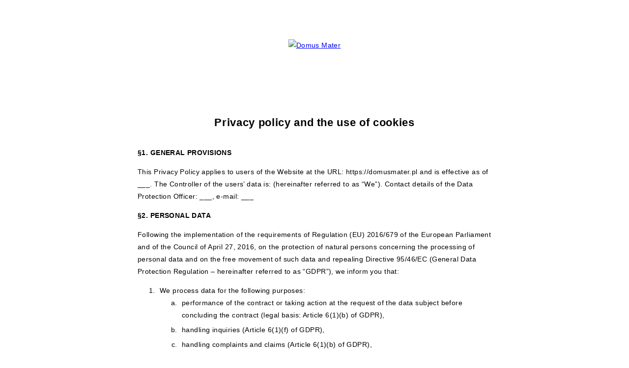

--- FILE ---
content_type: text/html; charset=UTF-8
request_url: https://domusmater.pl/en/privacy
body_size: 6767
content:
<!DOCTYPE html> <html itemscope itemtype="https://schema.org/WebPage" lang="en"> <head> <meta charset="UTF-8"> <title>Privacy policy and the use of cookies - Domus Mater</title> <meta name="viewport" content="width=device-width, user-scalable=no, initial-scale=1"> <meta http-equiv="X-UA-Compatible" content="IE=edge"> <meta name="format-detection" content="telephone=no"> <meta name="google" content="notranslate"> <script src="//cdnjs.cloudflare.com/ajax/libs/js-cookie/2.2.1/js.cookie.min.js"></script> <link href="https://fonts.googleapis.com/css?family=Roboto:400,500,700&subset=cyrillic,cyrillic-ext,greek,greek-ext,latin-ext,vietnamese"
rel="stylesheet"> <link rel="icon" href="/favicon.ico?v=1.1" type="image/x-icon"/> <style>
* {
font-family: 'Lato', sans-serif;
font-size: 14px;
font-weight: 300;
line-height: 180%;
letter-spacing: 0.03em;
}
strong {
font-weight: 700;
}
body {
margin: 80px 0;
}
.wrapper {
position: relative;
width: 100%;
max-width: 720px;
margin-right: auto;
margin-left: auto;
padding-right: 30px;
padding-left: 30px;
}
.logo {
/*display: inline-block;*/
width: 100%;
min-height: 100px;
margin-bottom: 50px;
text-align: center;
}
.logo img {
}
h1 {
margin: 0 0 30px;
font-size: 22px;
font-weight: 700;
text-align: center;
}
li {
padding-right: 10px;
padding-left: 5px;
margin-bottom: 15px;
}
li li {
margin-bottom: 5px;
}
@media screen and (max-width: 800px) {
.wrapper {
max-width: 94%;
margin-right: 3%;
margin-left: 3%;
padding-right: 0;
padding-left: 0;
}
}
@media screen and (max-width: 500px) {
* {
font-size: 13px;
line-height: 150%;
}
body {
margin: 30px 0;
}
.logo {
margin-bottom: 20px;
}
h1 {
font-size: 14px;
}
}
#cookieWarningNew {
display: none;
}
.custom-cookie-description {
padding-top: 50px;
}
</style> </head> <body> <div class="wrapper"> <div class="logo"> <a href="/en/" title="DOMUS MATER"> <img src="https://r.profitroom.pl/domusmater/images/thumbs/170x170/202308031427090.LOGO_czarne.png?mode=fill" alt="Domus Mater" title="Domus Mater"/> </a> </div> <h1>Privacy policy and the use of cookies</h1> <p><strong>§1. GENERAL PROVISIONS</strong></p> <p>This Privacy Policy applies to users of the Website at the URL: https://domusmater.pl and is effective as of ___. The Controller of the users’ data is: (hereinafter referred to as “We”).
Contact details of the Data Protection Officer: ___, e-mail: ___</p> <p><strong>§2. PERSONAL DATA</strong></p> <p>Following the implementation of the requirements of Regulation (EU) 2016/679 of the European Parliament and of the Council of April 27, 2016, on the protection of natural persons concerning the processing of personal data and on the free movement of such data and repealing Directive 95/46/EC (General Data Protection Regulation – hereinafter referred to as “GDPR”), we inform you that:</p> <ol> <li>We process data for the following purposes:
<ol type="a"> <li>performance of the contract or taking action at the request of the data subject before concluding the contract (legal basis: Article 6(1)(b) of GDPR),</li> <li>handling inquiries (Article 6(1)(f) of GDPR),</li> <li>handling complaints and claims (Article 6(1)(b) of GDPR),</li> <li>keeping records and fulfilling legal obligations imposed on the Controller (Article 6(1)(c) of GDPR),</li> <li>sending a newsletter (Article 6(1)(a) of GDPR),</li> <li>monitoring and improving the quality of the services – requesting completion of a survey or answering some questions about the quality of the services provided (Article 6(1)(f) of GDPR),</li> <li>displaying personalized commercial information on social networks (Art. 6(1)(a) of GDPR)</li> </ol> </li> <li>Providing data is voluntary, yet essential to use the services. In the case of expressing consent, it is voluntary and expressed by clicking the checkbox that includes the conditions of the consent granted.</li> <li>If a person has agreed to the processing of data (legal basis: Article 6(1)(a) of GDPR), the data is processed until the consent is withdrawn, but after this period, we have the right to archive information on who and when, and what consent was given (to establish, assert or defending legal claims). In other cases, the data is processed for the period justified by the execution of the purpose (e.g. performance of the contract, answering questions, tax regulations, etc.). The period of processing depends on the possibility of establishing, asserting, or defending claims or when data retention is required due to tax regulations.</li> <li>You can revoke your consent at any time. Please click on the link, or send an email to: ___.</li> <li>Each data subject has the right to access, correct, delete or restrict the processing of personal data, the right to object, the right to transfer data, and the right to complain with a supervisory authority.</li> <li>Transaction data, including personal data, are transferred directly by the user to the payment service provider.</li> <li>The Website visitors may fill in a form and subscribe to the newsletter and provide an e-mail address and/or telephone number for the automated contact.</li> <li>The Website visitors may express their consent for Us to run advertising campaigns on social networks targeted based on their email addresses.</li> </ol> <p><strong>§3. DATA RECIPIENTS</strong></p> <p>We use the services of software and ICT system maintenance companies with whom We have entered into appropriate agreements. These agreements include data processing rules and confidentiality. The data is not shared and none of these companies has the right to process the data in any other way than specified in the contract. Your data, if the company has access to it, may be processed only for the proper provision of services.</p> <p><strong>§4. COOKIES</strong></p> <ol> <li>Cookies are transferred to web browsers and are then stored in the memory of devices and read by the server each time you connect to the Website.</li> <li>We would like to point out that storing cookies does not allow us to access your private device or read any data other than the data stored in the cookies.</li> <li>We use the so-called technical cookies, which enable the correct use of the message transmission and remembering your settings,</li> <li>and to generate simple statistics of the Service.</li> <li>We use cookies and data collection technologies to help us analyse traffic on the Website. This allows us to optimize its performance, improve the most popular solutions, and display dedicated messages and offers. You can consent, refuse to consent, revoke consent or manage your settings by clicking <a href="#" onclick="openCookieModal(); return false;" style="cursor: pointer; color: inherit">here.</a></li> <li>We use the following cookies:</li> </ol> <style>
body.active-cookies-modal {
overflow: hidden;
padding-right: 15px;
}
body.site-body.active-cookies-modal #cookieWarning {
right: 15px;
width: auto !important;
}
body.site-body.active-cookies-modal .site-top {
right: 15px;
width: auto;
}
.cookies-modal, .cookies-modal *, .cookies-modal *:before, .cookies-modal *:after {
-webkit-box-sizing: border-box;
-moz-box-sizing: border-box;
box-sizing: border-box;
}
.cookies-modal {
will-change: visibility, opacity;
position: fixed;
top: 0;
left: 0;
right: 0;
bottom: 0;
overflow-y: auto;
overflow-x: hidden;
z-index: 2000000000000;
visibility: hidden;
opacity: 0;
transition: all 0.5s cubic-bezier(0.23, 1, 0.32, 1);
background-color: rgba(0, 0, 0, 0.4);
}
.cookies-modal__table {
width: 100%;
height: 100%;
display: table;
table-layout: fixed;
}
.cookies-modal__cell {
display: table-cell;
vertical-align: middle;
width: 100%;
}
.cookies-modal--active {
visibility: visible;
opacity: 1;
}
.cookies-modal__dialog {
max-width: 835px;
padding: 1.2rem;
margin: 0 auto;
}
.cookies-modal__content {
will-change: transform, opacity;
position: relative;
padding: 40px 50px 30px;
background: #fff;
background-clip: padding-box;
box-shadow: 0 12px 15px 0 rgba(0, 0, 0, 0.4);
opacity: 0;
}
.cookies-modal__content--active {
opacity: 1;
}
.cookies-modal__header {
font-size: 18px;
padding: 10px 0 20px;
color: #000;
font-weight: 900;
}
.cookies-modal__section {
padding: 10px 0;
display: flex;
align-items: flex-start;
}
.cookies-modal__checkbox {
padding: 0 15px 0 0;
}
.cookies-modal__checkbox label {
position: relative;
display: block;
font-size: 12px;
line-height: 18px;
font-weight: 400;
}
.cookies-modal__checkbox label input {
position: absolute;
overflow: hidden;
width: 0;
height: 0;
opacity: 0;
}
.cookies-modal__checkbox label span {
/*pointer-events: none;*/
font-size: 14px;
font-weight: 400;
line-height: 1.4285714286em;
display: block;
position: relative;
min-height: 20px;
padding: 0 0 0 20px;
cursor: pointer;
}
.cookies-modal__checkbox label span:before,
.cookies-modal__checkbox label span:after {
content: '';
position: absolute;
left: 0;
top: 0;
height: 20px;
width: 20px;
border-color: #bdbdbd;
}
.cookies-modal__checkbox label span:before {
background-color: #fff;
border: 2px rgba(0, 0, 0, 0.5) solid;
border-radius: 2px;
transition: background .3s ease;
}
.cookies-modal__checkbox label span:after {
position: absolute;
top: 5px;
display: flex;
content: '';
background: #000;
width: 14px;
height: 7px;
left: 4px;
border-bottom: solid 2px #ffffff;
border-left: solid 2px #ffffff;
background: none;
transform: rotate(-45deg) scale(0);
transition: transform .1s ease, opacity .1s ease;
transform-origin: center center;
z-index: 1;
}
.cookies-modal__checkbox label input:checked ~ span:before {
border-color: #6c7a30;
background: #6c7a30;
}
.cookies-modal__checkbox label input:disabled ~ span:before {
border-color: #bdbdbd !important;
background: #bdbdbd !important;
}
.cookies-modal__checkbox label input:checked ~ span:after {
opacity: 1;
transform: rotate(-45deg) scale(.8);
}
.cookies-modal__text {
font-size: 14px;
line-height: 1.79;
color: #000;
}
.cookies-modal__text strong {
line-height: 20px;
display: block;
}
.cookies-modal__text p {
margin: 10px 0;
font-weight: 300;
}
.cookies-modal__close {
position: absolute;
opacity: 0.8;
cursor: pointer;
width: 39px;
height: 39px;
background: #000;
color: #FFF;
text-align: center;
right: 0;
top: 0;
}
.cookies-modal__close:hover {
opacity: 1;
}
.cookies-modal__close:after,
.cookies-modal__close:before {
content: '';
position: absolute;
top: 11px;
right: 18px;
width: 2px;
height: 18px;
border-radius: 2px;
background-color: #fff;
}
.cookies-modal__close:before {
transform: rotate(45deg);
}
.cookies-modal__close:after {
transform: rotate(-45deg);
}
.cookies-modal__submit {
/*float: right;*/
}
.cookies-modal__section--action {
justify-content: flex-end;
padding-bottom: 0;
}
.cookies-modal__notification {
margin-right: 22px;
display: none;
}
.cookies-modal__notification-text {
font-size: 13px;
line-height: 36px;
background-color: #e1e1e1;
border-radius: 2px;
opacity: 0.6;
color: #666666;
margin-top: 5px;
padding: 0 20px;
position: relative;
}
.cookies-modal__notification-text::after {
top: 10px;
position: absolute;
right: -6px;
width: 0;
height: 0;
content: '';
border-style: solid;
border-width: 8px 0 8px 6px;
border-color: transparent transparent transparent #e1e1e1;
}
.cookies-modal__notification-text--success {
background-color: #6c7a30;
color: #fff;
}
.cookies-modal__notification-text--success::after {
border-color: transparent transparent transparent #6c7a30;
}
.cookies-modal__submit button {
height: 46px;
padding: 0 20px;
border-radius: 2px;
background-color: #6c7a30;
display: inline-block;
font-size: 16px;
border: 0;
color: #fff;
cursor: pointer;
-webkit-filter: brightness(100%);
-webkit-transition: all 0.3s ease;
-moz-transition: all 0.3s ease;
-o-transition: all 0.3s ease;
-ms-transition: all 0.3s ease;
transition: all 0.3s ease;
}
.cookies-modal__submit button:hover {
-webkit-filter: brightness(90%);
}
@media (max-width: 960px) {
.cookies-modal__section--action {
justify-content: center;
}
.cookies-modal__content {
padding: 40px 20px 20px;
}
body.active-cookies-modal {
padding-right: 0;
}
body.site-body.active-cookies-modal #cookieWarningNew {
right: 0;
}
body.site-body.active-cookies-modal .site-top {
right: 0;
}
.cookies-modal__submit,
.cookies-modal__submit button {
width: 100%;
}
}
@media (max-width: 767px) {
.cookies-modal__header {
font-size: 14px;
padding: 10px 0 10px;
}
.cookies-modal__text {
font-size: 12px;
}
.cookies-modal__notification-text {
font-size: 11px;
padding: 0 10px;
}
.cookies-modal__submit button {
font-size: 14px;
}
.cookies-modal__content {
padding: 34px 13px 13px;
}
.cookies-modal__section {
padding: 5px 0;
}
}
</style> <style>
.cookies-modal__submit button {
background-color: #274ba0;
}
.cookies-modal__checkbox label input:checked ~ span:before {
border-color: #274ba0;
background: #274ba0;
}
</style> <div id="cookies-modal" class="cookies-modal"> <div class="cookies-modal__table"> <div class="cookies-modal__cell"> <div class="cookies-modal__dialog"> <div class="cookies-modal__content"> <form action="" id="cookies-privacy-settings"> <div class="cookies-modal__header">
Manage privacy settings                        </div> <div class="cookies-modal__section"> <div class="cookies-modal__checkbox"> <label for="necessary-cookies"> <input type="checkbox" value="necessary" checked name="necessary-cookies" disabled
id="necessary-cookies"> <span></span> </label> </div> <div class="cookies-modal__text"> <strong>Essential cookies</strong> <p>Cookies necessary for the operation of services available on the website, enabling browsing offers or making reservations, supporting security mechanisms, including user authentication and abuse detection. These files are required for the proper functioning of the website. They do not require your consent.</p> </div> </div> <div class="cookies-modal__section"> <div class="cookies-modal__checkbox"> <label for="analytics-cookies"> <input type="checkbox" value="analytics"
name="analytics-cookies"
id="analytics-cookies"> <span></span> </label> </div> <div class="cookies-modal__text"> <strong>Analytical cookies</strong> <p>Cookies allowing the collection of information about the user's use of the website in order to optimize its functioning and adapt it to user expectations. By consenting to these cookies, you agree to the processing of data regarding your activity on the site for analytical purposes.</p> </div> </div> <div class="cookies-modal__section"> <div class="cookies-modal__checkbox"> <label for="marketing-cookies"> <input type="checkbox" value="marketing"
name="marketing-cookies"
id="marketing-cookies"> <span></span> </label> </div> <div class="cookies-modal__text"> <strong>Marketing cookies</strong> <p>Cookies enabling the display of marketing content tailored to the user's preferences and directing marketing offers to them corresponding to their interests, including information about user activity, products, and services of the site administrator and third parties. Consent to these cookies means that your data may be used for advertising personalization and analysis of the effectiveness of our advertising campaigns.</p> </div> </div> <div class="cookies-modal__section cookies-modal__section--action"> <div class="cookies-modal__notification"> <div class="cookies-modal__notification-text"> <span>Your preferences have not yet been saved</span> </div> </div> <div class="cookies-modal__submit"> <button type="submit">Save and Close</button> </div> </div> </form> <a href class="cookies-modal__close js-cookies-modal__close"></a> </div> </div> </div> </div> </div> <script type="text/javascript">
(function() {
var cookieForm = null;
window.openCookieModal = function () {
document.querySelector('.cookies-modal').classList.add('cookies-modal--active');
document.querySelector('.cookies-modal__content').classList.add('cookies-modal__content--active');
document.querySelector('body').classList.add('active-cookies-modal');
};
window.acceptOnlyRequiredCookies = function () {
_acceptCookiesPolicy(["necessary"]);
};
function closeCookieModal() {
document.querySelector('.cookies-modal').classList.remove('cookies-modal--active');
document.querySelector('.cookies-modal__content').classList.remove('cookies-modal__content--active');
document.querySelector('body').classList.remove('active-cookies-modal');
}
function _saveCookiesPolicy(acceptedCategories) {
var options = {};
/** If check all categories, remember this for 1 year */
if (acceptedCategories.length === cookieForm.querySelectorAll('input[type="checkbox"]').length) {
options['expires'] = 365;
}
Cookies.set('_CookiesPolicyAccepted', JSON.stringify(acceptedCategories), options);
/** Send Info to GTM */
window.dataLayer = window.dataLayer || [];
window.dataLayer.push({
'event': 'cookieConsent',
'cookieConsentCategory': acceptedCategories
});
window.beAcceptedCookiePolicies = acceptedCategories;
//GTAG UPDATE CONSENT
gtagConsent(acceptedCategories);
}
function eventHandlers() {
cookieForm.addEventListener('submit', function (e) {
e.preventDefault();
var inputs = this.querySelectorAll('input[type="checkbox"]:checked'),
chooses = [];
inputs.forEach(function (ele) {
chooses = chooses.concat(ele.value.split(','));
});
_saveCookiesPolicy(chooses);
if (isLocalStorage()) {
localStorage.setItem('cookiesManager', JSON.stringify({
acceptedCategories: chooses
}));
}
window.dispatchEvent(new CustomEvent('success-save-cookies', {'detail': {'acceptedCategories': chooses}}));
cookieForm.querySelector('.cookies-modal__notification').style.display = 'none';
closeCookieModal();
});
document.querySelector('#cookies-modal .js-cookies-modal__close').addEventListener('click', function (e) {
e.preventDefault();
closeCookieModal();
})
}
function isLocalStorage() {
try {
localStorage.setItem('test', '1');
localStorage.removeItem('test');
return true;
} catch (e) {
return false;
}
}
function init() {
cookieForm = document.getElementById('cookies-privacy-settings');
var inputs = cookieForm.querySelectorAll('input[type="checkbox"]:not(:disabled)'),
jsonCookiesPolicy = Cookies.get("_CookiesPolicyAccepted");
if (typeof jsonCookiesPolicy !== "undefined") {
var cookiesPolicy = JSON.parse(jsonCookiesPolicy);
inputs.forEach(function (ele) {
var values = ele.value.split(',');
ele.checked = cookiesPolicy.some(function (element) {
return values.indexOf(element) > -1
});
});
} else {
inputs.forEach(function (ele) {
if (!ele.checked && ele.hasAttribute('data-default-checked')) {
ele.checked = true;
}
});
cookieForm.querySelector('.cookies-modal__notification').style.display = 'block';
}
eventHandlers();
}
window.addEventListener('load', function () {
init();
});
})();
</script> </div> </body> </html>
<!-- built on 2026-01-22 03:22:50 -->